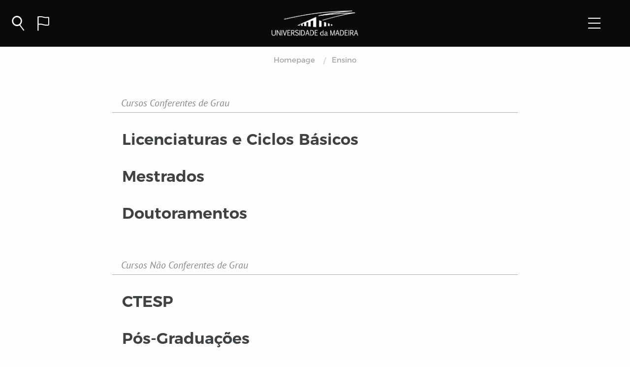

--- FILE ---
content_type: text/html; charset=UTF-8
request_url: https://www.uma.pt/ensino/
body_size: 11620
content:


<!DOCTYPE html>
<!--[if lt IE 9]>
<p class="chromeframe">You are using an <strong>outdated</strong> browser. Please <a href="http://browsehappy.com/">upgrade your browser</a> or <a href="http://www.google.com/chromeframe/?redirect=true">activate Google Chrome Frame</a> to improve your experience.</p>
<![endif]-->

<html lang="pt-PT" >
<script>var currentLanguage="pt";
    var defaultUrlForSite="https://www.uma.pt/wp-admin/admin-ajax.php";
    var siteUrl="https://www.uma.pt";
    var locationOnServer="";
    var themePath = "https://www.uma.pt/wp-content/themes/uma";
</script>
<head>
    <!-- Google tag (gtag.js) -->
    <script async src="https://www.googletagmanager.com/gtag/js?id=G-3HEWSR959L"></script>
    <script>
        window.dataLayer = window.dataLayer || [];
        function gtag(){dataLayer.push(arguments);}
        gtag('js', new Date());

        gtag('config', 'G-3HEWSR959L');
    </script>


    
    <meta charset="UTF-8">
    <meta name="viewport" content="width=device-width, initial-scale=1">
    <link rel="manifest" href="https://www.uma.pt/wp-content/themes/uma/manifest.json">
    <link rel="profile" href="http://gmpg.org/xfn/11">
    <title>Universidade da Madeira</title>
    <link rel="shortcut icon" href="https://www.uma.pt/wp-content/themes/uma/favicon-11.png" type="image/png" />
    <meta name='robots' content='max-image-preview:large' />
<link rel='dns-prefetch' href='//cdnjs.cloudflare.com' />
<script type="text/javascript">
/* <![CDATA[ */
window._wpemojiSettings = {"baseUrl":"https:\/\/s.w.org\/images\/core\/emoji\/15.0.3\/72x72\/","ext":".png","svgUrl":"https:\/\/s.w.org\/images\/core\/emoji\/15.0.3\/svg\/","svgExt":".svg","source":{"concatemoji":"https:\/\/www.uma.pt\/wp-includes\/js\/wp-emoji-release.min.js"}};
/*! This file is auto-generated */
!function(i,n){var o,s,e;function c(e){try{var t={supportTests:e,timestamp:(new Date).valueOf()};sessionStorage.setItem(o,JSON.stringify(t))}catch(e){}}function p(e,t,n){e.clearRect(0,0,e.canvas.width,e.canvas.height),e.fillText(t,0,0);var t=new Uint32Array(e.getImageData(0,0,e.canvas.width,e.canvas.height).data),r=(e.clearRect(0,0,e.canvas.width,e.canvas.height),e.fillText(n,0,0),new Uint32Array(e.getImageData(0,0,e.canvas.width,e.canvas.height).data));return t.every(function(e,t){return e===r[t]})}function u(e,t,n){switch(t){case"flag":return n(e,"\ud83c\udff3\ufe0f\u200d\u26a7\ufe0f","\ud83c\udff3\ufe0f\u200b\u26a7\ufe0f")?!1:!n(e,"\ud83c\uddfa\ud83c\uddf3","\ud83c\uddfa\u200b\ud83c\uddf3")&&!n(e,"\ud83c\udff4\udb40\udc67\udb40\udc62\udb40\udc65\udb40\udc6e\udb40\udc67\udb40\udc7f","\ud83c\udff4\u200b\udb40\udc67\u200b\udb40\udc62\u200b\udb40\udc65\u200b\udb40\udc6e\u200b\udb40\udc67\u200b\udb40\udc7f");case"emoji":return!n(e,"\ud83d\udc26\u200d\u2b1b","\ud83d\udc26\u200b\u2b1b")}return!1}function f(e,t,n){var r="undefined"!=typeof WorkerGlobalScope&&self instanceof WorkerGlobalScope?new OffscreenCanvas(300,150):i.createElement("canvas"),a=r.getContext("2d",{willReadFrequently:!0}),o=(a.textBaseline="top",a.font="600 32px Arial",{});return e.forEach(function(e){o[e]=t(a,e,n)}),o}function t(e){var t=i.createElement("script");t.src=e,t.defer=!0,i.head.appendChild(t)}"undefined"!=typeof Promise&&(o="wpEmojiSettingsSupports",s=["flag","emoji"],n.supports={everything:!0,everythingExceptFlag:!0},e=new Promise(function(e){i.addEventListener("DOMContentLoaded",e,{once:!0})}),new Promise(function(t){var n=function(){try{var e=JSON.parse(sessionStorage.getItem(o));if("object"==typeof e&&"number"==typeof e.timestamp&&(new Date).valueOf()<e.timestamp+604800&&"object"==typeof e.supportTests)return e.supportTests}catch(e){}return null}();if(!n){if("undefined"!=typeof Worker&&"undefined"!=typeof OffscreenCanvas&&"undefined"!=typeof URL&&URL.createObjectURL&&"undefined"!=typeof Blob)try{var e="postMessage("+f.toString()+"("+[JSON.stringify(s),u.toString(),p.toString()].join(",")+"));",r=new Blob([e],{type:"text/javascript"}),a=new Worker(URL.createObjectURL(r),{name:"wpTestEmojiSupports"});return void(a.onmessage=function(e){c(n=e.data),a.terminate(),t(n)})}catch(e){}c(n=f(s,u,p))}t(n)}).then(function(e){for(var t in e)n.supports[t]=e[t],n.supports.everything=n.supports.everything&&n.supports[t],"flag"!==t&&(n.supports.everythingExceptFlag=n.supports.everythingExceptFlag&&n.supports[t]);n.supports.everythingExceptFlag=n.supports.everythingExceptFlag&&!n.supports.flag,n.DOMReady=!1,n.readyCallback=function(){n.DOMReady=!0}}).then(function(){return e}).then(function(){var e;n.supports.everything||(n.readyCallback(),(e=n.source||{}).concatemoji?t(e.concatemoji):e.wpemoji&&e.twemoji&&(t(e.twemoji),t(e.wpemoji)))}))}((window,document),window._wpemojiSettings);
/* ]]> */
</script>
<style id='wp-emoji-styles-inline-css' type='text/css'>

	img.wp-smiley, img.emoji {
		display: inline !important;
		border: none !important;
		box-shadow: none !important;
		height: 1em !important;
		width: 1em !important;
		margin: 0 0.07em !important;
		vertical-align: -0.1em !important;
		background: none !important;
		padding: 0 !important;
	}
</style>
<link rel='stylesheet' id='wp-block-library-css' href='https://www.uma.pt/wp-includes/css/dist/block-library/style.min.css' type='text/css' media='all' />
<style id='classic-theme-styles-inline-css' type='text/css'>
/*! This file is auto-generated */
.wp-block-button__link{color:#fff;background-color:#32373c;border-radius:9999px;box-shadow:none;text-decoration:none;padding:calc(.667em + 2px) calc(1.333em + 2px);font-size:1.125em}.wp-block-file__button{background:#32373c;color:#fff;text-decoration:none}
</style>
<style id='global-styles-inline-css' type='text/css'>
:root{--wp--preset--aspect-ratio--square: 1;--wp--preset--aspect-ratio--4-3: 4/3;--wp--preset--aspect-ratio--3-4: 3/4;--wp--preset--aspect-ratio--3-2: 3/2;--wp--preset--aspect-ratio--2-3: 2/3;--wp--preset--aspect-ratio--16-9: 16/9;--wp--preset--aspect-ratio--9-16: 9/16;--wp--preset--color--black: #000000;--wp--preset--color--cyan-bluish-gray: #abb8c3;--wp--preset--color--white: #ffffff;--wp--preset--color--pale-pink: #f78da7;--wp--preset--color--vivid-red: #cf2e2e;--wp--preset--color--luminous-vivid-orange: #ff6900;--wp--preset--color--luminous-vivid-amber: #fcb900;--wp--preset--color--light-green-cyan: #7bdcb5;--wp--preset--color--vivid-green-cyan: #00d084;--wp--preset--color--pale-cyan-blue: #8ed1fc;--wp--preset--color--vivid-cyan-blue: #0693e3;--wp--preset--color--vivid-purple: #9b51e0;--wp--preset--gradient--vivid-cyan-blue-to-vivid-purple: linear-gradient(135deg,rgba(6,147,227,1) 0%,rgb(155,81,224) 100%);--wp--preset--gradient--light-green-cyan-to-vivid-green-cyan: linear-gradient(135deg,rgb(122,220,180) 0%,rgb(0,208,130) 100%);--wp--preset--gradient--luminous-vivid-amber-to-luminous-vivid-orange: linear-gradient(135deg,rgba(252,185,0,1) 0%,rgba(255,105,0,1) 100%);--wp--preset--gradient--luminous-vivid-orange-to-vivid-red: linear-gradient(135deg,rgba(255,105,0,1) 0%,rgb(207,46,46) 100%);--wp--preset--gradient--very-light-gray-to-cyan-bluish-gray: linear-gradient(135deg,rgb(238,238,238) 0%,rgb(169,184,195) 100%);--wp--preset--gradient--cool-to-warm-spectrum: linear-gradient(135deg,rgb(74,234,220) 0%,rgb(151,120,209) 20%,rgb(207,42,186) 40%,rgb(238,44,130) 60%,rgb(251,105,98) 80%,rgb(254,248,76) 100%);--wp--preset--gradient--blush-light-purple: linear-gradient(135deg,rgb(255,206,236) 0%,rgb(152,150,240) 100%);--wp--preset--gradient--blush-bordeaux: linear-gradient(135deg,rgb(254,205,165) 0%,rgb(254,45,45) 50%,rgb(107,0,62) 100%);--wp--preset--gradient--luminous-dusk: linear-gradient(135deg,rgb(255,203,112) 0%,rgb(199,81,192) 50%,rgb(65,88,208) 100%);--wp--preset--gradient--pale-ocean: linear-gradient(135deg,rgb(255,245,203) 0%,rgb(182,227,212) 50%,rgb(51,167,181) 100%);--wp--preset--gradient--electric-grass: linear-gradient(135deg,rgb(202,248,128) 0%,rgb(113,206,126) 100%);--wp--preset--gradient--midnight: linear-gradient(135deg,rgb(2,3,129) 0%,rgb(40,116,252) 100%);--wp--preset--font-size--small: 13px;--wp--preset--font-size--medium: 20px;--wp--preset--font-size--large: 36px;--wp--preset--font-size--x-large: 42px;--wp--preset--spacing--20: 0.44rem;--wp--preset--spacing--30: 0.67rem;--wp--preset--spacing--40: 1rem;--wp--preset--spacing--50: 1.5rem;--wp--preset--spacing--60: 2.25rem;--wp--preset--spacing--70: 3.38rem;--wp--preset--spacing--80: 5.06rem;--wp--preset--shadow--natural: 6px 6px 9px rgba(0, 0, 0, 0.2);--wp--preset--shadow--deep: 12px 12px 50px rgba(0, 0, 0, 0.4);--wp--preset--shadow--sharp: 6px 6px 0px rgba(0, 0, 0, 0.2);--wp--preset--shadow--outlined: 6px 6px 0px -3px rgba(255, 255, 255, 1), 6px 6px rgba(0, 0, 0, 1);--wp--preset--shadow--crisp: 6px 6px 0px rgba(0, 0, 0, 1);}:where(.is-layout-flex){gap: 0.5em;}:where(.is-layout-grid){gap: 0.5em;}body .is-layout-flex{display: flex;}.is-layout-flex{flex-wrap: wrap;align-items: center;}.is-layout-flex > :is(*, div){margin: 0;}body .is-layout-grid{display: grid;}.is-layout-grid > :is(*, div){margin: 0;}:where(.wp-block-columns.is-layout-flex){gap: 2em;}:where(.wp-block-columns.is-layout-grid){gap: 2em;}:where(.wp-block-post-template.is-layout-flex){gap: 1.25em;}:where(.wp-block-post-template.is-layout-grid){gap: 1.25em;}.has-black-color{color: var(--wp--preset--color--black) !important;}.has-cyan-bluish-gray-color{color: var(--wp--preset--color--cyan-bluish-gray) !important;}.has-white-color{color: var(--wp--preset--color--white) !important;}.has-pale-pink-color{color: var(--wp--preset--color--pale-pink) !important;}.has-vivid-red-color{color: var(--wp--preset--color--vivid-red) !important;}.has-luminous-vivid-orange-color{color: var(--wp--preset--color--luminous-vivid-orange) !important;}.has-luminous-vivid-amber-color{color: var(--wp--preset--color--luminous-vivid-amber) !important;}.has-light-green-cyan-color{color: var(--wp--preset--color--light-green-cyan) !important;}.has-vivid-green-cyan-color{color: var(--wp--preset--color--vivid-green-cyan) !important;}.has-pale-cyan-blue-color{color: var(--wp--preset--color--pale-cyan-blue) !important;}.has-vivid-cyan-blue-color{color: var(--wp--preset--color--vivid-cyan-blue) !important;}.has-vivid-purple-color{color: var(--wp--preset--color--vivid-purple) !important;}.has-black-background-color{background-color: var(--wp--preset--color--black) !important;}.has-cyan-bluish-gray-background-color{background-color: var(--wp--preset--color--cyan-bluish-gray) !important;}.has-white-background-color{background-color: var(--wp--preset--color--white) !important;}.has-pale-pink-background-color{background-color: var(--wp--preset--color--pale-pink) !important;}.has-vivid-red-background-color{background-color: var(--wp--preset--color--vivid-red) !important;}.has-luminous-vivid-orange-background-color{background-color: var(--wp--preset--color--luminous-vivid-orange) !important;}.has-luminous-vivid-amber-background-color{background-color: var(--wp--preset--color--luminous-vivid-amber) !important;}.has-light-green-cyan-background-color{background-color: var(--wp--preset--color--light-green-cyan) !important;}.has-vivid-green-cyan-background-color{background-color: var(--wp--preset--color--vivid-green-cyan) !important;}.has-pale-cyan-blue-background-color{background-color: var(--wp--preset--color--pale-cyan-blue) !important;}.has-vivid-cyan-blue-background-color{background-color: var(--wp--preset--color--vivid-cyan-blue) !important;}.has-vivid-purple-background-color{background-color: var(--wp--preset--color--vivid-purple) !important;}.has-black-border-color{border-color: var(--wp--preset--color--black) !important;}.has-cyan-bluish-gray-border-color{border-color: var(--wp--preset--color--cyan-bluish-gray) !important;}.has-white-border-color{border-color: var(--wp--preset--color--white) !important;}.has-pale-pink-border-color{border-color: var(--wp--preset--color--pale-pink) !important;}.has-vivid-red-border-color{border-color: var(--wp--preset--color--vivid-red) !important;}.has-luminous-vivid-orange-border-color{border-color: var(--wp--preset--color--luminous-vivid-orange) !important;}.has-luminous-vivid-amber-border-color{border-color: var(--wp--preset--color--luminous-vivid-amber) !important;}.has-light-green-cyan-border-color{border-color: var(--wp--preset--color--light-green-cyan) !important;}.has-vivid-green-cyan-border-color{border-color: var(--wp--preset--color--vivid-green-cyan) !important;}.has-pale-cyan-blue-border-color{border-color: var(--wp--preset--color--pale-cyan-blue) !important;}.has-vivid-cyan-blue-border-color{border-color: var(--wp--preset--color--vivid-cyan-blue) !important;}.has-vivid-purple-border-color{border-color: var(--wp--preset--color--vivid-purple) !important;}.has-vivid-cyan-blue-to-vivid-purple-gradient-background{background: var(--wp--preset--gradient--vivid-cyan-blue-to-vivid-purple) !important;}.has-light-green-cyan-to-vivid-green-cyan-gradient-background{background: var(--wp--preset--gradient--light-green-cyan-to-vivid-green-cyan) !important;}.has-luminous-vivid-amber-to-luminous-vivid-orange-gradient-background{background: var(--wp--preset--gradient--luminous-vivid-amber-to-luminous-vivid-orange) !important;}.has-luminous-vivid-orange-to-vivid-red-gradient-background{background: var(--wp--preset--gradient--luminous-vivid-orange-to-vivid-red) !important;}.has-very-light-gray-to-cyan-bluish-gray-gradient-background{background: var(--wp--preset--gradient--very-light-gray-to-cyan-bluish-gray) !important;}.has-cool-to-warm-spectrum-gradient-background{background: var(--wp--preset--gradient--cool-to-warm-spectrum) !important;}.has-blush-light-purple-gradient-background{background: var(--wp--preset--gradient--blush-light-purple) !important;}.has-blush-bordeaux-gradient-background{background: var(--wp--preset--gradient--blush-bordeaux) !important;}.has-luminous-dusk-gradient-background{background: var(--wp--preset--gradient--luminous-dusk) !important;}.has-pale-ocean-gradient-background{background: var(--wp--preset--gradient--pale-ocean) !important;}.has-electric-grass-gradient-background{background: var(--wp--preset--gradient--electric-grass) !important;}.has-midnight-gradient-background{background: var(--wp--preset--gradient--midnight) !important;}.has-small-font-size{font-size: var(--wp--preset--font-size--small) !important;}.has-medium-font-size{font-size: var(--wp--preset--font-size--medium) !important;}.has-large-font-size{font-size: var(--wp--preset--font-size--large) !important;}.has-x-large-font-size{font-size: var(--wp--preset--font-size--x-large) !important;}
:where(.wp-block-post-template.is-layout-flex){gap: 1.25em;}:where(.wp-block-post-template.is-layout-grid){gap: 1.25em;}
:where(.wp-block-columns.is-layout-flex){gap: 2em;}:where(.wp-block-columns.is-layout-grid){gap: 2em;}
:root :where(.wp-block-pullquote){font-size: 1.5em;line-height: 1.6;}
</style>
<link rel='stylesheet' id='foundation-css' href='https://www.uma.pt/wp-content/themes/uma/css/foundation-flex.min.css?ver=1.0' type='text/css' media='all' />
<link rel='stylesheet' id='fontawesome672-css' href='https://www.uma.pt/wp-content/themes/uma/css/fontawesome6.7.2/css/all.min.css?ver=1.0' type='text/css' media='all' />
<link rel='stylesheet' id='fontawesome-css' href='https://www.uma.pt/wp-content/themes/uma/css/font-awesome.min.css?ver=1.0' type='text/css' media='all' />
<link rel='stylesheet' id='fontuma-css' href='https://www.uma.pt/wp-content/themes/uma/fonts/fontello-d5f0258b/css/siteuma.css?ver=1.0' type='text/css' media='all' />
<link rel='stylesheet' id='uma-style-css' href='https://www.uma.pt/wp-content/themes/uma/css/style.css?ver=1.0' type='text/css' media='all' />
<link rel='stylesheet' id='fabricui-css' href='https://www.uma.pt/wp-content/themes/uma/css/fabric.min.css?ver=1.0' type='text/css' media='all' />
<link rel='stylesheet' id='faculdadescor-css' href='https://www.uma.pt/wp-content/themes/uma/css/faculdadescor.css?t=1769188230&#038;ver=1.0.0' type='text/css' media='all' />
<link rel='stylesheet' id='breadcrumb-css' href='https://www.uma.pt/wp-content/themes/uma/css/breadcrumb.css?ver=1.0.0' type='text/css' media='all' />
<link rel='stylesheet' id='spinner-css' href='https://www.uma.pt/wp-content/themes/uma/css/spinner.css?ver=1.0.0' type='text/css' media='all' />
<link rel='stylesheet' id='fabricui11-sharepoint-icon-css' href='https://www.uma.pt/wp-content/themes/uma/css/fabric-icon-sharepoint.css?ver=1.0' type='text/css' media='all' />
<link rel='stylesheet' id='navbar-css' href='https://www.uma.pt/wp-content/themes/uma/css/navbar.css?t=1769188230&#038;ver=1.0.0' type='text/css' media='all' />
<link rel='stylesheet' id='footer-css' href='https://www.uma.pt/wp-content/themes/uma/css/footer.css?t=1769188230&#038;ver=1.0.3' type='text/css' media='all' />
<link rel='stylesheet' id='callactionazul-css' href='https://www.uma.pt/wp-content/themes/uma/css/callactionazul.css?t=1769188230&#038;ver=1.0.0' type='text/css' media='all' />
<link rel='stylesheet' id='ensinocss-css' href='https://www.uma.pt/wp-content/themes/uma/css/ensino.css?t=1769188230&#038;ver=1.0.0' type='text/css' media='all' />
<link rel='stylesheet' id='cf7cf-style-css' href='https://www.uma.pt/wp-content/plugins/cf7-conditional-fields/style.css?ver=1.7.9' type='text/css' media='all' />
<link rel='stylesheet' id='wpglobus-css' href='https://www.uma.pt/wp-content/plugins/wpglobus/includes/css/wpglobus.css?ver=2.8.11' type='text/css' media='all' />
<link rel="https://api.w.org/" href="https://www.uma.pt/wp-json/" /><link rel="alternate" title="JSON" type="application/json" href="https://www.uma.pt/wp-json/wp/v2/pages/20" /><link rel="EditURI" type="application/rsd+xml" title="RSD" href="https://www.uma.pt/xmlrpc.php?rsd" />

<link rel="canonical" href="https://www.uma.pt/ensino/" />
<link rel='shortlink' href='https://www.uma.pt/?p=20' />
<link rel="alternate" title="oEmbed (JSON)" type="application/json+oembed" href="https://www.uma.pt/wp-json/oembed/1.0/embed?url=https%3A%2F%2Fwww.uma.pt%2Fensino%2F" />
<link rel="alternate" title="oEmbed (XML)" type="text/xml+oembed" href="https://www.uma.pt/wp-json/oembed/1.0/embed?url=https%3A%2F%2Fwww.uma.pt%2Fensino%2F&#038;format=xml" />
			<style type="text/css" media="screen">
				.wpglobus_flag_pt{background-image:url(https://www.uma.pt/wp-content/plugins/wpglobus/flags/pt.png)}
.wpglobus_flag_en{background-image:url(https://www.uma.pt/wp-content/plugins/wpglobus/flags/us.png)}
                                    			</style>
			<link rel="alternate" hreflang="pt-PT" href="https://www.uma.pt/ensino/" /><link rel="alternate" hreflang="en-US" href="https://www.uma.pt/en/ensino/" /></head>

<body class="page-template page-template-page-templates page-template-ensino page-template-page-templatesensino-php page page-id-20 page-parent">
<div id="page" class="site">
    <!-- menu do site usando o foundation -->
        <header id="headerApp">
        <div class="title-bar homebar">
            <div class="title-bar-left mainbar">
                <i id="search-icon" class="option umafont icon-lupa" data-option="search" @click="establishConnection"></i>
                <div id="close-icon" class="b-container open">
                    <div class="b-menu">
                        <div class="b-bun b-bun--top"></div>
                        <div class="b-bun b-bun--mid"></div>
                        <div class="b-bun b-bun--bottom"></div>
                    </div>
                </div>
                <i id="language-icon" class="option umafont icon-idioma" data-option="language"></i>
                <!--<i id="language-icon" class="langswitcher" data-option="language">
                    <a href="http://www.uma.pt/en/ensino/">EN</a>
                </i>-->
            </div>
            <div id="menuButton" class="title-bar-right">
                <div id="navcontrol" class="b-container" data-toggle="offCanvasRight">
                    <div class="b-menu">
                        <div class="b-bun b-bun--top"></div>
                        <div class="b-bun b-bun--mid"></div>
                        <div class="b-bun b-bun--bottom"></div>
                    </div>
                </div>
            </div>
            <a href="https://www.uma.pt" class="homeImage">
                <!--<img class="blackbarimg" alt="UMA" src="https://www.uma.pt/wp-content/themes/uma/images/logo1_branco.png">-->
                <img class="blackbarimg" alt="UMA" src="https://www.uma.pt/wp-content/themes/uma/images/Logo_UMa_site-01.png">
                <img class="whitebarimg" alt="UMA" src="https://www.uma.pt/wp-content/themes/uma/images/logo2_cor.png">
            </a>
        </div>

        <nav class="navbarOptions ">
            <div class="b-container open">
                <div class="b-menu">
                    <div class="b-bun b-bun--top"></div>
                    <div class="b-bun b-bun--mid"></div>
                    <div class="b-bun b-bun--bottom"></div>
                </div>
            </div>

            <div class="row align-center">
                <div class="small-12 medium-9 large-8 columns navbarSearch">
                    
<form id="mainSearch" role="search" method="get" class="search-form" action="https://www.uma.pt/">
    <div class="pesquisa_geral_fundo">
        <div class="row">
            <div class="small-12 medium-12 large-12 columns">
                <div class="pesquisa_geral">
                    <div class="pesquisa_geral_geral">
                        <i class="icon-lupa icon_pesquisa_geral" aria-hidden="true"></i>
                        <input v-model="filter" @keyup="search"
                               id="pesquisa_search" class="pesquisa_search"
                               placeholder="Indique-nos o que procura" value="" name="s"
                               autocomplete="off" autocapitalize="off" autocorrect="off" spellcheck="false">
                        <span class="pesquisa_pesquisa_linha"></span>
                        <div class="searchLoading" v-if="spalavras" :class="{'active': (spalavras && palavraschave.length < 1)}">
                            <div class="loading active"></div>A pesquisar resultados
                        </div>
                        <div id="palavraschave">
                            <a :href="palavra.url"
                               class="pchave"
                               v-for="palavra in palavraschave">
                                {{palavra.title}} <!--<span v-if="palavra.Description.length > 0">{{palavra.Description}}</span>-->
                            </a>
                            <p v-if="(palavraschave.length == 0 && filter.length > 2 && !spalavras )" class="noresults">
                                * Não foram encontrados resultados</p>
                        </div>
                    </div>
                </div>
            </div>
        </div>
        <div class="row pesquisa_resultados">
            <div id="search_oferta" class="small-4 medium-4 large-4 columns pesquisa_geral_sugestoes hide">
                <h2>Oferta Formativa</h2>
                <div class="searchLoading" :class="{'active': showCursosLoader}"><div class="loading"></div>A pesquisar resultados</div>
                <a :href="curso.url" v-for="curso in cursos">
                    <div class="row pesquisa_resultado">
                        <div class="small-3 medium-3 large-3 columns">
                            <div class="pesquisa_imagem" :style="{ backgroundImage: 'url('+curso.image+')' }"></div>
                        </div>

                        <div class="small-9 medium-9 large-9 columns">
                            <h1>{{curso.title}}</h1>
                        </div>
                    </div>
                </a>
                <p v-if="(cursos.length == 0 && filter.length > 2 && !scursos )" class="noresults">* Não foram encontrados resultados</p>
            </div>
            <div id="search_membros" class="small-4 medium-4 large-4 columns pesquisa_geral_sugestoes hide">
                <h2>Membros da Academia</h2>
                <div class="searchLoading" :class="{'active': showPessoasLoader}"><div class="loading"></div>A pesquisar resultados</div>
                <a :href="pessoa.Url" v-for="pessoa in pessoas">
                    <div class="row pesquisa_resultado">
                        <div class="small-3 medium-3 large-3 columns">
                            <div class="pesquisa_imagem"
                                 :style="[pessoa.image.length > 0 ? { backgroundImage: 'url('+pessoa.image+')' } :
                                 { backgroundImage: 'url(https://www.uma.pt/wp-content/themes/uma/images/pessoa_avatar-03.png)' }]"></div>
                        </div>
                        <div class="small-9 medium-9 large-9 columns">
                            <h1>{{pessoa.Title}}</h1>
                        </div>
                    </div>
                </a>
                <p v-if="(pessoas.length == 0 && filter.length > 2 && !spessoas )" class="noresults">* Não foram encontrados resultados</p>
            </div>
            <div id="search_noticias" class="small-4 medium-4 large-4 columns pesquisa_geral_sugestoes hide">
                <h2>Notícias e Destaques</h2>
                <div class="searchLoading" :class="{'active': showNoticiasLoader}"><div class="loading"></div>A pesquisar resultados</div>

                <a :href="noticia.url" v-for="noticia in noticias">
                    <div class="row pesquisa_resultado">
                        <div class="small-3 medium-3 large-3 columns">
                            <div class="pesquisa_imagem"
                                 :style="{ backgroundImage: 'url('+noticia.image+')' }"></div>
                        </div>
                        <div class="small-9 medium-9 large-9 columns">
                            <h1>{{noticia.name}}</h1>
                        </div>
                    </div>
                </a>
                <p v-if="(noticias.length == 0 && filter.length > 2 && !snoticias )" class="noresults">* Não foram encontrados resultados</p>
            </div>
        </div>
    </div>
</form>                </div>
                <div class="small-10 medium-10 large-10 columns navbarLanguage">
                        <a class="" href="https://www.uma.pt/en/ensino/">
                            English<span class="languageLine"></span></a>
                        <a class="active" href="https://www.uma.pt/ensino/">
                            Português<span class="languageLine"></span></a>
                </div>
            </div>
        </nav>
    </header>

	<div id="content" class="site-content">
        <div class="off-canvas position-right " id="offCanvasRight" data-off-canvas data-transition="overlap">
            <div class="menuColorWrapper">
                <ul id="mainMenu" class="vertical menu" data-accordion-menu>
                    <!--
                      para construit o menu chamamos a função wpse_nav_menu_2_tree com o nome do menu
                      "Menu 1" que está definido no backoffice do wordpress -->
                                                                    <li>
                                                            <a href="#">Sobre</a>
                                                                                        <ul class="menu vertical nested">
                                                                            <li>
                                            <a class="lastitem" href="https://www.uma.pt/sobre/historia/">
                                                História                                                                                            </a>
                                        </li>
                                                                            <li>
                                            <a class="lastitem" href="https://www.uma.pt/sobre/missao/">
                                                Missão                                                                                            </a>
                                        </li>
                                                                            <li>
                                            <a class="lastitem" href="https://www.uma.pt/sobre/orgaos-de-governo/">
                                                Órgãos de Governo                                                                                            </a>
                                        </li>
                                                                            <li>
                                            <a class="lastitem" href="https://www.uma.pt/sobre/faculdades-e-escolas/">
                                                Faculdades e Escolas                                                                                            </a>
                                        </li>
                                                                            <li>
                                            <a class="lastitem" href="https://www.uma.pt/sobre/servico-apoio-estudantes/">
                                                Serviços Apoio Estudante                                                                                            </a>
                                        </li>
                                                                            <li>
                                            <a class="lastitem" href="https://www.uma.pt/sobre/servicos-administrativos/">
                                                Serviços Administrativos                                                                                            </a>
                                        </li>
                                                                            <li>
                                            <a class="lastitem" href="https://www.uma.pt/sobre/extensao-universitaria/">
                                                Extensão Universitária                                                                                            </a>
                                        </li>
                                                                    </ul>
                                                    </li>
                                                <li>
                                                            <a href="#">Admissão</a>
                                                                                        <ul class="menu vertical nested">
                                                                            <li>
                                            <a class="lastitem" href="https://www.uma.pt/admissao/aluno-do-secundario/">
                                                Aluno do Secundário                                                                                            </a>
                                        </li>
                                                                            <li>
                                            <a class="lastitem" href="https://www.uma.pt/admissao/aluno-internacional/">
                                                Aluno Internacional                                                                                            </a>
                                        </li>
                                                                            <li>
                                            <a class="lastitem" href="https://www.uma.pt/admissao/continuar-percurso-academico/">
                                                Continuar Percurso                                                                                            </a>
                                        </li>
                                                                            <li>
                                            <a class="lastitem" href="https://www.uma.pt/admissao/maiores-23/">
                                                Maiores de 23                                                                                            </a>
                                        </li>
                                                                            <li>
                                            <a class="lastitem" href="https://www.uma.pt/admissao/vias-profissionalizantes/">
                                                Vias Profissionalizantes                                                                                            </a>
                                        </li>
                                                                    </ul>
                                                    </li>
                                                <li>
                                                                                            <a class="mainItem" href="https://www.uma.pt/sobre/servicos-administrativos/unidade-de-assuntos-academicos-uaa/candidaturas">
                                                                    Candidaturas                                                                    </a>
                                                                                </li>
                                                <li>
                                                            <a href="#">Ensino</a>
                                                                                        <ul class="menu vertical nested">
                                                                            <li>
                                            <a class="lastitem" href="https://www.uma.pt/ensino/1o-ciclo/">
                                                Licenciaturas                                                                                            </a>
                                        </li>
                                                                            <li>
                                            <a class="lastitem" href="https://www.uma.pt/ensino/2o-ciclo/">
                                                Mestrados                                                                                            </a>
                                        </li>
                                                                            <li>
                                            <a class="lastitem" href="https://www.uma.pt/ensino/3o-ciclo/">
                                                Doutoramentos                                                                                            </a>
                                        </li>
                                                                            <li>
                                            <a class="lastitem" href="https://www.uma.pt/ensino/ctesp/">
                                                CTESP                                                                                            </a>
                                        </li>
                                                                            <li>
                                            <a class="lastitem" href="https://www.uma.pt/ensino/pos-graduacoes/">
                                                Pós-Graduações                                                                                            </a>
                                        </li>
                                                                            <li>
                                            <a class="lastitem" href="https://www.uma.pt/ensino/curso-preparatorio/">
                                                Cursos Preparatórios                                                                                            </a>
                                        </li>
                                                                    </ul>
                                                    </li>
                                                <li>
                                                                                            <a class="mainItem" href="https://www.uma.pt/investigacao/">
                                                                    Investigação                                                                    </a>
                                                                                </li>
                        
                </ul>
                <!--<editor-fold desc="LANGUAGE">-->
                <div class="row languageiphone">
                    <div class="columns">
                        <a class=""
                           href="https://www.uma.pt/en/ensino/">
                            EN</a>
                        <a class="active"
                           href="https://www.uma.pt/ensino/">
                            PT</a>
                    </div>
                </div>
                <!--</editor-fold>-->
            </div>
        </div>
        <div class="off-canvas-content" data-off-canvas-content>
        

<div class="pagebanner">
    <div class="breadcrumb_azul">
        

<nav aria-label="You are here:" role="navigation">
    <ul class="breadcrumbs">
                    <li>
                <a href="https://www.uma.pt/">
                    Homepage                </a>
            </li>
                    <li>
                <a href="https://www.uma.pt/ensino/">
                    Ensino                </a>
            </li>
            </ul>
</nav>    </div>
    <!--<h1></h1>-->
</div>

<div class="pageSection">

    

</div>


<div class="cor_fundo">
    <div class="row align-center">
        <div class="small-11 medium-9 large-8 columns course_type">
            <h1>Cursos Conferentes de Grau</h1>
            <span></span>
            <div class="course_levels">
                <a href="https://www.uma.pt/ensino/1o-ciclo/">Licenciaturas e Ciclos Básicos</a>
                <a href="https://www.uma.pt/ensino/2o-ciclo/">Mestrados</a>
                <a href="https://www.uma.pt/ensino/3o-ciclo/">Doutoramentos</a>
            </div>
            <h1>Cursos Não Conferentes de Grau</h1>
            <span></span>
            <div class="course_levels">
                <a href="https://www.uma.pt/ensino/ctesp/">CTESP</a>
                <a href="https://www.uma.pt/ensino/pos-graduacoes/">Pós-Graduações</a>
                <a href="https://www.uma.pt/ensino/curso-preparatorio/">Cursos Preparatórios</a>
            </div>
        </div>
    </div>
</div>




<div class="call_action row align-center">
    <div class="small-12 medium-10 large-8 columns">
        <h2>Indeciso relativamente ao curso de ingresso?<br>Inspire-se com os testemunhos dos nossos antigos alunos</h2>
        <div class="botao_call">
            <a href="https://www.uma.pt/testemunhos/" class="button submeter_action">CONSULTAR CASOS DE SUCESSO</a>
        </div>
    </div>
</div>






</div><!-- offcanvas -->
</div><!-- #content -->

<footer id="colophon" class="site-footer" role="contentinfo">

    
    <div class="desktop_footer">

        <div class="row menufooter">
            <div class="columns">
                <h3 class="footerHeader">CONTACTOS</h3>
                <div class="links">
    <!--    <a class="covid" href="/covid-19">COVID-19 - Informações</a>-->
    <a href="tel:351291209400"><span>Reitoria:</span> (+351) 291 209 400</a>
    <a href="tel:351291705000"><span>Campus:</span> (+351) 291 705 000</a>
    <a href="https://www.uma.pt/contactos/">Contactos Adicionais</a>

</div>



                <h3 class="footerHeader">SIGA-NOS</h3>
                
<div class="links social">
    <a target="_blank" href="https://www.facebook.com/UMaGIRP"><i class="fa fa-facebook"></i></a>
    <!--<a class="fa6" target="_blank" href="https://x.com/U_Madeira"><i class="fa fa-x-twitter"></i></a>-->
    <a target="_blank" href="https://x.com/U_Madeira">
        <span class="social-icon social-icon-x" aria-hidden="true"><svg xmlns="http://www.w3.org/2000/svg" viewBox="0 0 640 640"><!--!Font Awesome Free v6.7.2 by @fontawesome - https://fontawesome.com License - https://fontawesome.com/license/free Copyright 2025 Fonticons, Inc.--><g transform="scale(1.25)"><path d="M389.2 48h70.6L305.6 224.2 487 464H345L233.7 318.6 106.5 464H35.8L200.7 275.5 26.8 48H172.4L272.9 180.9 389.2 48zM364.4 421.8h39.1L151.1 88h-42L364.4 421.8z"/></g></svg>
</span>
    </a>
    <a target="_blank" href="https://www.linkedin.com/in/umagirp"><i class="fa fa-linkedin"></i></a>
    <a target="_blank" href="https://www.instagram.com/universidadedamadeira/"><i class="fa fa-instagram"></i></a>
    <a target="_blank" href="https://www.youtube.com/user/UMadeiraGIRP"><i class="fa fa-youtube-play"></i></a>
</div>
<a class="lastlink"><!--Subscrever Newsletter <i class="fa fa-chevron-right azul_site_color" aria-hidden="true"></i>--></a>

                <h3 class="footerHeader">APLICAÇÕES</h3>
                
<div class="links social">
    <a target="_blank" href="http://jaguar.uma.pt/o365/modulos/autenticacao/docs_uma_federado_adfs_inicio.php">
        <i class="fa fa-envelope-o" data-tooltip class="left" tabindex="4" title="Email Institucional"></i>
    </a>
    <a target="_blank" href="http://jaguar.uma.pt/o365/modulos/autenticacao/docs_uma_federado_adfs_inicio.php">
        <i class="ms-Icon ms-Icon--SharepointLogoInverse sharepoint-icon-wrapper" data-tooltip class="left" tabindex="4" title="Docs.uma.pt" aria-hidden="true">
            <svg class="sharepoint-icon" focusable="false" viewBox="0 0 2048 2048" aria-hidden="true">
                <path fill="currentColor" d="M2048 1152q0 106-40 199t-110 162-163 110-199 41q-65 0-130-17-9 85-47 158t-99 128-137 84-163 31q-93 0-174-35t-142-96-96-142-36-175q0-16 1-32t4-32H85q-35 0-60-25t-25-60V597q0-35 25-60t60-25h302q12-109 62-202t127-163T751 39 960 0q119 0 224 45t183 124 123 183 46 224q0 16-1 32t-3 32q106 0 200 40t164 109 111 162 41 201zM960 128q-83 0-158 29t-135 80-98 122-52 153h422q35 0 60 25t25 60v422l18-3q18-64 52-121t80-104 104-81 122-52q8-43 8-82 0-93-35-174t-96-142-142-96-175-36zM522 1357q46 0 90-9t80-32 56-58 22-90q0-54-22-90t-57-60-73-39-73-29-56-29-23-38q0-17 12-27t28-17 35-8 30-2q51 0 90 13t81 39V729q-24-7-44-12t-41-8-41-5-48-2q-44 0-90 10t-83 32-61 58-24 88q0 51 22 85t57 58 73 40 73 31 56 31 23 39q0 19-10 30t-27 17-33 7-32 2q-60 0-106-20t-95-53v160q102 40 211 40zm438 563q66 0 124-25t101-68 69-102 26-125q0-57-19-109t-53-93-81-71-103-41v165q0 35-25 60t-60 25H646q-6 32-6 64 0 66 25 124t68 102 102 69 125 25zm576-384q79 0 149-30t122-82 83-122 30-150q0-79-30-149t-82-122-123-83-149-30q-79 0-148 30t-122 83-83 122-31 149v22q0 11 2 22 47 23 87 55t71 73 54 88 33 98q67 26 137 26z"/>
            </svg>
        </i>
    </a>
    <a target="_blank" href="https://sidoc.uma.pt/modulos/entrada/sidoc_form_login.php"><i class="fa fa-university" data-tooltip class="left" tabindex="4" title="SiDoc"></i></a>
    <a target="_blank" href="https://infoalunos.uma.pt/modulos/entrada/infoalunos_form_login.php"><i class="fa fa-graduation-cap" data-tooltip class="left" tabindex="4" title="Infoalunos"></i></a>

</div>
<a class="lastlink"><!--Subscrever Newsletter <i class="fa fa-chevron-right azul_site_color" aria-hidden="true"></i>--></a>
            </div>
            <div class="columns">
                <h3 class="footerHeader">LEGAL</h3>
                <div class="links">


    <a href="https://www.uma.pt/documentacao-legal/">Documentação Legal</a>

    <a href="https://www.uma.pt/regulamentos/">Regulamentos</a>
    <a href="https://www.uma.pt/avaliacao-universidade-da-madeira/">Avaliação/Acreditação</a>




    <a href="https://www.uma.pt/politicas-institucionais/">Politicas Institucionais</a>
    <a href="https://www.uma.pt/privacidade-e-termos-de-utilizacao/">Proteção de Dados</a>
    <!--<a href="https://www.uma.pt/politicas-institucionais/politica-de-utilizacao-aceitavel/">Política de Utilização Aceitável</a>-->
    <a href="https://www.uma.pt/sobre/extensao-universitaria/comissao-de-direitos-liberdades-e-garantias">Igualdade e Inclusão</a>
    <a href="https://www.uma.pt/portal-do-denunciante/">Portal do Denunciante</a>
    <a href="https://forms.office.com/Pages/ResponsePage.aspx?id=21zvRr7bJE6SsSdesroEW96dELsE4wJMjlHJnQ17wh1UMjBTUEYzRFJBN1VYTVRNUUpMT1YwSk1UVC4u">Elogio/Sugestão/Reclamação</a>

</div>
            </div>
            <div class="columns">
                <h3 class="footerHeader">LIGAÇÕES</h3>
                <div class="links">
    <a href="https://www.uma.pt/noticias/">Notícias e Destaques</a>
    <a href="https://www.uma.pt/horarios-calendarios/">Calendários e Horários</a>
    <a href="https://www.uma.pt/eventos/">Calendário de Eventos</a>
    <a href="https://www.uma.pt/directorio/">Diretório de Pessoas</a>
    <a href="https://www.uma.pt/regularizacao-de-divida/">Regularização de Dívida</a>
    <a href="https://www.uma.pt/estudos-e-inqueritos/">Estudos e Inquéritos</a>
    <a href="https://www.uma.pt/investigacao/">Centros de Investigação</a>
    <a href="https://www.uma.pt/testemunhos/">Testemunhos</a>

    <!--
    <a href="">
        </a>-->

</div>
            </div>
            <div class="columns">
                <h3 class="footerHeader">ENSINO</h3>
                
<div class="links desktop_footer_ensino">
    <a href="https://www.uma.pt/oferta-formativa/">Oferta Formativa</a>
    <a href="https://www.uma.pt/sobre/faculdades-e-escolas/">Faculdades e Escolas</a>
    <a href="https://www.uma.pt/ensino/1o-ciclo/">Licenciaturas e Ciclos Básicos</a>
    <a href="https://www.uma.pt/ensino/2o-ciclo/">Mestrados</a>
    <a href="https://www.uma.pt/ensino/pos-graduacoes/">Pós-Graduações</a>
    <a href="https://www.uma.pt/ensino/3o-ciclo/">Doutoramentos</a>
    <a href="https://www.uma.pt/ensino/ctesp/">CTESP</a>
    <a href="https://www.uma.pt/ensino/curso-preparatorio/">Cursos Preparatórios</a>
</div>


<div class="row ipad_footer_ensino">
    <div class="small-4 medium-4 large-4 columns">
        <a href="https://www.uma.pt/oferta-formativa/">Oferta Formativa</a>
    </div>
    <div class="small-4 medium-4 large-4 columns">
        <a href="https://www.uma.pt/ensino/1o-ciclo/">Licenciaturas e Ciclos Básicos</a>
    </div>
    <div class="small-4 medium-4 large-4 columns">
        <a href="https://www.uma.pt/ensino/3o-ciclo/">Doutoramentos</a>
    </div>
    <div class="small-4 medium-4 large-4 columns">
        <a href="https://www.uma.pt/testemunhos/">Testemunhos</a>
    </div>
    <div class="small-4 medium-4 large-4 columns">
        <a href="https://www.uma.pt/ensino/2o-ciclo/">Mestrados</a>
    </div>
    <div class="small-4 medium-4 large-4 columns">
        <a href="https://www.uma.pt/ensino/pos-graduacoes/">Pós-Graduações</a>
    </div>
    <div class="small-4 medium-4 large-4 columns">
        <a href="https://www.uma.pt/processo-de-candidatura/">Processo de Candidatura</a>
    </div>
    <div class="small-4 medium-4 large-4 columns">
        <a href="https://www.uma.pt/ensino/ctesp/">CTESP</a>
    </div>
    <div class="small-4 medium-4 large-4 columns">
        <a href="https://www.uma.pt/ensino/curso-preparatorio/">Cursos Preparatórios</a>
    </div>
</div>




<!--<a href="" class="lastlink"> <i class="fa fa-chevron-right azul_site_color" aria-hidden="true"></i></a>-->


            </div>
            <div class="columns">
                <h3 class="footerHeader">SERVIÇOS</h3>
                <div class="links">


    <a href="https://www.uma.pt/sobre/servico-apoio-estudantes/">Serviços Apoio Estudante</a>


    <a href="https://www.uma.pt/sobre/servicos-administrativos/">Serviços Administrativos</a>
    <a href="https://www.uma.pt/sobre/servicos-administrativos/unidade-de-assuntos-academicos-uaa">
        Assuntos Académicos</a>
    <a href="https://www.uma.pt/sobre/servico-apoio-estudantes/accao-social/">Serviços de Acção Social</a>

    <a href="https://www.uma.pt/sobre/servico-apoio-estudantes/biblioteca/">Biblioteca</a>

    <a href="https://www.uma.pt/sobre/servicos-administrativos/unidade-de-projetos-e-cooperacao-upc">
        Cooperação e Projetos</a>

    <a href="https://www.uma.pt/sobre/servicos-administrativos/unidade-de-recursos-humanos-urh">
        Recursos Humanos</a>





    <a href="http://poloemprego.uma.pt/">Pólo de Emprego</a>
</div>




<!--
<a href="">
    </a>-->
            </div>

        </div>

        <div class="row menufooter">
            <div class="small-2 medium-2 large-2 columns">
                <a href="https://www.uma.pt/sobre/faculdades-e-escolas/artes-e-humanidades">Faculdade de Artes e Humanidades</a>
            </div>
            <div class="small-2 medium-2 large-2 columns">
                <a href="https://www.uma.pt/sobre/faculdades-e-escolas/ciencias-exatas-e-da-engenharia">Faculdade de Ciências Exactas e da Engenharia</a>
            </div>
            <div class="small-2 medium-2 large-2 columns">
                <a href="https://www.uma.pt/sobre/faculdades-e-escolas/ciencias-sociais">Faculdade de Ciências Sociais</a>
            </div>
            <div class="small-2 medium-2 large-2 columns">
                <a href="https://www.uma.pt/sobre/faculdades-e-escolas/ciencias-da-vida">Faculdade de Ciências da Vida</a>
            </div>
            <div class="small-2 medium-2 large-2 columns">
                <a href="https://www.uma.pt/sobre/faculdades-e-escolas/escola-superior-de-tecnologias-e-gestao">Escola Superior de Tecnologias e Gestão</a>
            </div>
            <div class="small-2 medium-2 large-2 columns">
                <a href="https://www.uma.pt/sobre/faculdades-e-escolas/escola-superior-de-saude">Escola Superior de Saúde</a>
            </div>
        </div>

    </div>



    <!--      FOOTER IPAD-->





    <div class="ipad_footer">

        <div class="row menufooter">
            <div class="columns">
                <h3 class="footerHeader">LEGAL</h3>
                <div class="links">


    <a href="https://www.uma.pt/documentacao-legal/">Documentação Legal</a>

    <a href="https://www.uma.pt/regulamentos/">Regulamentos</a>
    <a href="https://www.uma.pt/avaliacao-universidade-da-madeira/">Avaliação/Acreditação</a>




    <a href="https://www.uma.pt/politicas-institucionais/">Politicas Institucionais</a>
    <a href="https://www.uma.pt/privacidade-e-termos-de-utilizacao/">Proteção de Dados</a>
    <!--<a href="https://www.uma.pt/politicas-institucionais/politica-de-utilizacao-aceitavel/">Política de Utilização Aceitável</a>-->
    <a href="https://www.uma.pt/sobre/extensao-universitaria/comissao-de-direitos-liberdades-e-garantias">Igualdade e Inclusão</a>
    <a href="https://www.uma.pt/portal-do-denunciante/">Portal do Denunciante</a>
    <a href="https://forms.office.com/Pages/ResponsePage.aspx?id=21zvRr7bJE6SsSdesroEW96dELsE4wJMjlHJnQ17wh1UMjBTUEYzRFJBN1VYTVRNUUpMT1YwSk1UVC4u">Elogio/Sugestão/Reclamação</a>

</div>
            </div>
            <div class="columns">
                <h3 class="footerHeader">LIGAÇÕES</h3>
                <div class="links">
    <a href="https://www.uma.pt/noticias/">Notícias e Destaques</a>
    <a href="https://www.uma.pt/horarios-calendarios/">Calendários e Horários</a>
    <a href="https://www.uma.pt/eventos/">Calendário de Eventos</a>
    <a href="https://www.uma.pt/directorio/">Diretório de Pessoas</a>
    <a href="https://www.uma.pt/regularizacao-de-divida/">Regularização de Dívida</a>
    <a href="https://www.uma.pt/estudos-e-inqueritos/">Estudos e Inquéritos</a>
    <a href="https://www.uma.pt/investigacao/">Centros de Investigação</a>
    <a href="https://www.uma.pt/testemunhos/">Testemunhos</a>

    <!--
    <a href="">
        </a>-->

</div>
            </div>
            <div class="columns">
                <h3 class="footerHeader">SERVIÇOS</h3>
                <div class="links">


    <a href="https://www.uma.pt/sobre/servico-apoio-estudantes/">Serviços Apoio Estudante</a>


    <a href="https://www.uma.pt/sobre/servicos-administrativos/">Serviços Administrativos</a>
    <a href="https://www.uma.pt/sobre/servicos-administrativos/unidade-de-assuntos-academicos-uaa">
        Assuntos Académicos</a>
    <a href="https://www.uma.pt/sobre/servico-apoio-estudantes/accao-social/">Serviços de Acção Social</a>

    <a href="https://www.uma.pt/sobre/servico-apoio-estudantes/biblioteca/">Biblioteca</a>

    <a href="https://www.uma.pt/sobre/servicos-administrativos/unidade-de-projetos-e-cooperacao-upc">
        Cooperação e Projetos</a>

    <a href="https://www.uma.pt/sobre/servicos-administrativos/unidade-de-recursos-humanos-urh">
        Recursos Humanos</a>





    <a href="http://poloemprego.uma.pt/">Pólo de Emprego</a>
</div>




<!--
<a href="">
    </a>-->
            </div>
        </div>

        <div class="row menufooter">
            <div class="columns">
                
<div class="links desktop_footer_ensino">
    <a href="https://www.uma.pt/oferta-formativa/">Oferta Formativa</a>
    <a href="https://www.uma.pt/sobre/faculdades-e-escolas/">Faculdades e Escolas</a>
    <a href="https://www.uma.pt/ensino/1o-ciclo/">Licenciaturas e Ciclos Básicos</a>
    <a href="https://www.uma.pt/ensino/2o-ciclo/">Mestrados</a>
    <a href="https://www.uma.pt/ensino/pos-graduacoes/">Pós-Graduações</a>
    <a href="https://www.uma.pt/ensino/3o-ciclo/">Doutoramentos</a>
    <a href="https://www.uma.pt/ensino/ctesp/">CTESP</a>
    <a href="https://www.uma.pt/ensino/curso-preparatorio/">Cursos Preparatórios</a>
</div>


<div class="row ipad_footer_ensino">
    <div class="small-4 medium-4 large-4 columns">
        <a href="https://www.uma.pt/oferta-formativa/">Oferta Formativa</a>
    </div>
    <div class="small-4 medium-4 large-4 columns">
        <a href="https://www.uma.pt/ensino/1o-ciclo/">Licenciaturas e Ciclos Básicos</a>
    </div>
    <div class="small-4 medium-4 large-4 columns">
        <a href="https://www.uma.pt/ensino/3o-ciclo/">Doutoramentos</a>
    </div>
    <div class="small-4 medium-4 large-4 columns">
        <a href="https://www.uma.pt/testemunhos/">Testemunhos</a>
    </div>
    <div class="small-4 medium-4 large-4 columns">
        <a href="https://www.uma.pt/ensino/2o-ciclo/">Mestrados</a>
    </div>
    <div class="small-4 medium-4 large-4 columns">
        <a href="https://www.uma.pt/ensino/pos-graduacoes/">Pós-Graduações</a>
    </div>
    <div class="small-4 medium-4 large-4 columns">
        <a href="https://www.uma.pt/processo-de-candidatura/">Processo de Candidatura</a>
    </div>
    <div class="small-4 medium-4 large-4 columns">
        <a href="https://www.uma.pt/ensino/ctesp/">CTESP</a>
    </div>
    <div class="small-4 medium-4 large-4 columns">
        <a href="https://www.uma.pt/ensino/curso-preparatorio/">Cursos Preparatórios</a>
    </div>
</div>




<!--<a href="" class="lastlink"> <i class="fa fa-chevron-right azul_site_color" aria-hidden="true"></i></a>-->


            </div>
        </div>

        <div class="row menufooter">
            <div class="small-4 medium-4 large-4 columns">
                <p>Faculdade de Artes e Humanidades</p>
            </div>
            <div class="small-4 medium-4 large-4 columns">
                <p>Faculdade de Ciências Exactas e da Engenharia</p>
            </div>
            <div class="small-4 medium-4 large-4 columns">
                <p>Faculdade de Ciências Sociais</p>
            </div>
            <div class="small-4 medium-4 large-4 columns">
                <p>Faculdade de Ciências da Vida</p>
            </div>
            <div class="small-4 medium-4 large-4 columns">
                <p>Escola Superior de Tecnologias e Gestão</p>
            </div>
            <div class="small-4 medium-4 large-4 columns">
                <p>Escola Superior de Saúde</p>
            </div>
        </div>

    </div>




    <!--      FOOTER IPAD-->






















        <div class="row iphone">
        <div class="columns">

            <div class="row accordionrow">
                <div class="columns">
                    <ul class="accordion" data-accordion data-allow-all-closed="true">

                        <li class="accordion-item" data-accordion-item>
                            <a href="#" class="accordion-title">CONTACTOS</a>
                            <div class="accordion-content" data-tab-content>
                                <div class="links">
    <!--    <a class="covid" href="/covid-19">COVID-19 - Informações</a>-->
    <a href="tel:351291209400"><span>Reitoria:</span> (+351) 291 209 400</a>
    <a href="tel:351291705000"><span>Campus:</span> (+351) 291 705 000</a>
    <a href="https://www.uma.pt/contactos/">Contactos Adicionais</a>

</div>



                            </div>
                        </li>
                        <li class="accordion-item" data-accordion-item>
                            <a href="#" class="accordion-title">LEGAL</a>
                            <div class="accordion-content" data-tab-content >
                                <div class="links">


    <a href="https://www.uma.pt/documentacao-legal/">Documentação Legal</a>

    <a href="https://www.uma.pt/regulamentos/">Regulamentos</a>
    <a href="https://www.uma.pt/avaliacao-universidade-da-madeira/">Avaliação/Acreditação</a>




    <a href="https://www.uma.pt/politicas-institucionais/">Politicas Institucionais</a>
    <a href="https://www.uma.pt/privacidade-e-termos-de-utilizacao/">Proteção de Dados</a>
    <!--<a href="https://www.uma.pt/politicas-institucionais/politica-de-utilizacao-aceitavel/">Política de Utilização Aceitável</a>-->
    <a href="https://www.uma.pt/sobre/extensao-universitaria/comissao-de-direitos-liberdades-e-garantias">Igualdade e Inclusão</a>
    <a href="https://www.uma.pt/portal-do-denunciante/">Portal do Denunciante</a>
    <a href="https://forms.office.com/Pages/ResponsePage.aspx?id=21zvRr7bJE6SsSdesroEW96dELsE4wJMjlHJnQ17wh1UMjBTUEYzRFJBN1VYTVRNUUpMT1YwSk1UVC4u">Elogio/Sugestão/Reclamação</a>

</div>
                            </div>
                        </li>
                        <li class="accordion-item" data-accordion-item>
                            <a href="#" class="accordion-title">LIGAÇÕES</a>
                            <div class="accordion-content" data-tab-content >
                                <div class="links">
    <a href="https://www.uma.pt/noticias/">Notícias e Destaques</a>
    <a href="https://www.uma.pt/horarios-calendarios/">Calendários e Horários</a>
    <a href="https://www.uma.pt/eventos/">Calendário de Eventos</a>
    <a href="https://www.uma.pt/directorio/">Diretório de Pessoas</a>
    <a href="https://www.uma.pt/regularizacao-de-divida/">Regularização de Dívida</a>
    <a href="https://www.uma.pt/estudos-e-inqueritos/">Estudos e Inquéritos</a>
    <a href="https://www.uma.pt/investigacao/">Centros de Investigação</a>
    <a href="https://www.uma.pt/testemunhos/">Testemunhos</a>

    <!--
    <a href="">
        </a>-->

</div>
                            </div>
                        </li>
                        <li class="accordion-item" data-accordion-item>
                            <a href="#" class="accordion-title">SERVIÇOS</a>
                            <div class="accordion-content" data-tab-content>
                                <div class="links">


    <a href="https://www.uma.pt/sobre/servico-apoio-estudantes/">Serviços Apoio Estudante</a>


    <a href="https://www.uma.pt/sobre/servicos-administrativos/">Serviços Administrativos</a>
    <a href="https://www.uma.pt/sobre/servicos-administrativos/unidade-de-assuntos-academicos-uaa">
        Assuntos Académicos</a>
    <a href="https://www.uma.pt/sobre/servico-apoio-estudantes/accao-social/">Serviços de Acção Social</a>

    <a href="https://www.uma.pt/sobre/servico-apoio-estudantes/biblioteca/">Biblioteca</a>

    <a href="https://www.uma.pt/sobre/servicos-administrativos/unidade-de-projetos-e-cooperacao-upc">
        Cooperação e Projetos</a>

    <a href="https://www.uma.pt/sobre/servicos-administrativos/unidade-de-recursos-humanos-urh">
        Recursos Humanos</a>





    <a href="http://poloemprego.uma.pt/">Pólo de Emprego</a>
</div>




<!--
<a href="">
    </a>-->
                            </div>
                        </li>
                        <li class="accordion-item" data-accordion-item>
                            <a href="#" class="accordion-title">ENSINO</a>
                            <div class="accordion-content" data-tab-content>
                                
<div class="links desktop_footer_ensino">
    <a href="https://www.uma.pt/oferta-formativa/">Oferta Formativa</a>
    <a href="https://www.uma.pt/sobre/faculdades-e-escolas/">Faculdades e Escolas</a>
    <a href="https://www.uma.pt/ensino/1o-ciclo/">Licenciaturas e Ciclos Básicos</a>
    <a href="https://www.uma.pt/ensino/2o-ciclo/">Mestrados</a>
    <a href="https://www.uma.pt/ensino/pos-graduacoes/">Pós-Graduações</a>
    <a href="https://www.uma.pt/ensino/3o-ciclo/">Doutoramentos</a>
    <a href="https://www.uma.pt/ensino/ctesp/">CTESP</a>
    <a href="https://www.uma.pt/ensino/curso-preparatorio/">Cursos Preparatórios</a>
</div>


<div class="row ipad_footer_ensino">
    <div class="small-4 medium-4 large-4 columns">
        <a href="https://www.uma.pt/oferta-formativa/">Oferta Formativa</a>
    </div>
    <div class="small-4 medium-4 large-4 columns">
        <a href="https://www.uma.pt/ensino/1o-ciclo/">Licenciaturas e Ciclos Básicos</a>
    </div>
    <div class="small-4 medium-4 large-4 columns">
        <a href="https://www.uma.pt/ensino/3o-ciclo/">Doutoramentos</a>
    </div>
    <div class="small-4 medium-4 large-4 columns">
        <a href="https://www.uma.pt/testemunhos/">Testemunhos</a>
    </div>
    <div class="small-4 medium-4 large-4 columns">
        <a href="https://www.uma.pt/ensino/2o-ciclo/">Mestrados</a>
    </div>
    <div class="small-4 medium-4 large-4 columns">
        <a href="https://www.uma.pt/ensino/pos-graduacoes/">Pós-Graduações</a>
    </div>
    <div class="small-4 medium-4 large-4 columns">
        <a href="https://www.uma.pt/processo-de-candidatura/">Processo de Candidatura</a>
    </div>
    <div class="small-4 medium-4 large-4 columns">
        <a href="https://www.uma.pt/ensino/ctesp/">CTESP</a>
    </div>
    <div class="small-4 medium-4 large-4 columns">
        <a href="https://www.uma.pt/ensino/curso-preparatorio/">Cursos Preparatórios</a>
    </div>
</div>




<!--<a href="" class="lastlink"> <i class="fa fa-chevron-right azul_site_color" aria-hidden="true"></i></a>-->


                            </div>
                        </li>




                    </ul>
                </div>
            </div>

        </div>
    </div>
    



    <div class="row box_final">
        <div class="small-12 medium-12 large-12 columns box_copyright">
            <p>Copyright © UNIVERSIDADE da MADEIRA</p>
        </div>
    </div>

    <div class="row box_final_ipad">
        <div class="small-6 medium-6 large-6 columns box_copyright box1">
            <p>Copyright © UNIVERSIDADE da MADEIRA</p>
        </div>
        <div class="small-6 medium-6 large-6 columns box_copyright box2">
            <div class="links social">
                <a target="_blank" href="https://www.facebook.com/UMaGIRP"><i class="fa fa-facebook"></i></a>
                <a class="fa6" target="_blank" href="https://x.com/U_Madeira"><i class="fa fa-x-twitter"></i></a>
                <a target="_blank" href="https://www.linkedin.com/in/umagirp"><i class="fa fa-linkedin"></i></a>
                <a target="_blank" href="https://www.instagram.com/universidadedamadeira/"><i class="fa fa-instagram"></i></a>
                <a target="_blank" href="https://www.youtube.com/user/UMadeiraGIRP"><i class="fa fa-youtube-play"></i></a>
            </div>
        </div>
    </div>


    <div class="box_final_iphone1">
        <div class="small-12 medium-12 large-12 columns box_copyright box2">
            <div class="links social">
                <a target="_blank" href="https://www.facebook.com/UMaGIRP"><i class="fa fa-facebook"></i></a>
                <a class="fa6" target="_blank" href="https://x.com/U_Madeira"><i class="fa fa-x-twitter"></i></a>
                <a target="_blank" href="https://www.linkedin.com/in/umagirp"><i class="fa fa-linkedin"></i></a>
                <a target="_blank" href="https://www.instagram.com/universidadedamadeira/"><i class="fa fa-instagram"></i></a>
                <a target="_blank" href="https://www.youtube.com/user/UMadeiraGIRP"><i class="fa fa-youtube-play"></i></a>
            </div>
        </div>
    </div>
    <div class="box_final_iphone2">
        <div class="row">
            <div class="small-12 medium-12 large-12 columns box_copyright box1">
                <p>Copyright © UNIVERSIDADE da MADEIRA</p>
            </div>
        </div>
    </div>

</footer>
</div><!-- #page -->

<!--<script async src='https://www.google.com/recaptcha/api.js?onload=onloadCallback'></script>-->


<script type="text/javascript" src="https://www.uma.pt/wp-content/themes/uma/js/navigation.js?ver=20151215" id="uma-navigation-js"></script>
<script type="text/javascript" src="https://www.uma.pt/wp-content/themes/uma/js/vue2.6.10.js?ver=1.0" id="vue-js"></script>
<script type="text/javascript" src="https://www.uma.pt/wp-content/themes/uma/js/jquery-2.1.0.min.js?ver=1.0" id="jquery-js"></script>
<script type="text/javascript" src="https://www.uma.pt/wp-content/themes/uma/js/axios.min.js?ver=1.0" id="axios-js"></script>
<script type="text/javascript" src="https://www.uma.pt/wp-content/themes/uma/js/lodash.min.js?ver=1.0" id="loadash-js"></script>
<script type="text/javascript" src="https://www.uma.pt/wp-content/themes/uma/js/fontfaceobserver.standalone.js?ver=1.0" id="ffo-js"></script>
<script type="text/javascript" src="https://cdnjs.cloudflare.com/ajax/libs/foundation/6.3.0/js/foundation.min.js?ver=1.0" id="foundation-js"></script>
<script type="text/javascript" src="https://www.uma.pt/wp-includes/js/dist/vendor/moment.min.js?ver=2.29.4" id="moment-js"></script>
<script type="text/javascript" id="moment-js-after">
/* <![CDATA[ */
moment.updateLocale( 'pt_PT', {"months":["Janeiro","Fevereiro","Mar\u00e7o","Abril","Maio","Junho","Julho","Agosto","Setembro","Outubro","Novembro","Dezembro"],"monthsShort":["Jan","Fev","Mar","Abr","Mai","Jun","Jul","Ago","Set","Out","Nov","Dez"],"weekdays":["Domingo","Segunda-feira","Ter\u00e7a-feira","Quarta-feira","Quinta-feira","Sexta-feira","S\u00e1bado"],"weekdaysShort":["Dom","Seg","Ter","Qua","Qui","Sex","S\u00e1b"],"week":{"dow":1},"longDateFormat":{"LT":"G:i","LTS":null,"L":null,"LL":"j F, Y","LLL":"j F, Y G:i","LLLL":null}} );
/* ]]> */
</script>
<script type="text/javascript" src="https://www.uma.pt/wp-content/themes/uma/js/flickity.pkgd.min.js?ver=1.0" id="flickity-js"></script>
<script type="text/javascript" src="https://cdnjs.cloudflare.com/ajax/libs/jQuery-viewport-checker/1.8.8/jquery.viewportchecker.min.js?ver=1.0" id="viewport-js"></script>
<script type="text/javascript" src="https://cdnjs.cloudflare.com/ajax/libs/vanilla-lazyload/8.6.0/lazyload.min.js?ver=1.0" id="lazy-js"></script>
<script type="text/javascript" src="https://www.uma.pt/wp-content/themes/uma/js/app.js?t=1769188230&amp;ver=1.0" id="app-js"></script>
<script type="text/javascript" src="https://www.uma.pt/wp-content/themes/uma/js/navbar.js?ver=1.11" id="navbar-js"></script>
<script type="text/javascript" src="https://www.uma.pt/wp-content/themes/uma/js/navbarSearch.js?ver=1.0" id="navsearch-js"></script>
<script type="text/javascript" id="ajaxCalls-js-extra">
/* <![CDATA[ */
var ajaxcalls = {"ajaxurl":"https:\/\/www.uma.pt\/wp-admin\/admin-ajax.php","query_vars":"{\"page\":\"\",\"pagename\":\"ensino\"}"};
/* ]]> */
</script>
<script type="text/javascript" src="https://www.uma.pt/wp-content/themes/uma/js/ajaxCalls.js?t=1769188230&amp;ver=1.0" id="ajaxCalls-js"></script>
<script type="text/javascript" id="wpcf7cf-scripts-js-extra">
/* <![CDATA[ */
var wpcf7cf_global_settings = {"ajaxurl":"https:\/\/www.uma.pt\/wp-admin\/admin-ajax.php"};
/* ]]> */
</script>
<script type="text/javascript" src="https://www.uma.pt/wp-content/plugins/cf7-conditional-fields/js/scripts.js?ver=1.7.9" id="wpcf7cf-scripts-js"></script>
<script type="text/javascript" id="utils-js-extra">
/* <![CDATA[ */
var userSettings = {"url":"\/","uid":"0","time":"1769188230","secure":"1"};
/* ]]> */
</script>
<script type="text/javascript" src="https://www.uma.pt/wp-includes/js/utils.min.js" id="utils-js"></script>
<script type="text/javascript" id="wpglobus-js-extra">
/* <![CDATA[ */
var WPGlobus = {"version":"2.8.11","language":"pt","enabledLanguages":["pt","en"]};
/* ]]> */
</script>
<script type="text/javascript" src="https://www.uma.pt/wp-content/plugins/wpglobus/includes/js/wpglobus.min.js?ver=2.8.11" id="wpglobus-js"></script>
<!--<script defer async src='https://www.google.com/recaptcha/api.js'></script>-->
</body>
</html>



--- FILE ---
content_type: text/css
request_url: https://www.uma.pt/wp-content/themes/uma/css/callactionazul.css?t=1769188230&ver=1.0.0
body_size: -13
content:
/*SECÇÃO AZUL /CALL TO ACTION NO FINAL DAS PÁGINAS*/

.call_action {
    background-color: rgb(58 180 227);
    max-width: 100%;
    margin-top: 60px;
}

.call_action h2 {
    letter-spacing: 0px;
    color: white;
    font-family: "Montserrat";
    display: block;
    margin: 0 auto;
    text-align: center;
    padding-top: 75px;
    padding-bottom: 25px;
    padding-right: 70px;
    padding-left: 70px;
    font-size: 25px;
}

.submeter_action {
    font-family: 'Montserrat';
    font-size: 15px;
    padding: 16px 50px;
    background-color: transparent;
    border: 1px solid white;
    color: white;
    margin: 0 auto;
    text-align: center;
    text-transform: uppercase;
}

.botao_call {
    display: table;
    margin: 0 auto;
    padding-bottom: 70px;
}

.botao_call a:hover, .botao_call a:focus {
    background-color: white;
    color: rgb(58 180 227);
}

.call_action .link:hover {
    color: rgb(58, 180, 227);
}





@media only screen and (max-width : 1300px){

    .call_action h2 {
        font-size: 22px;
    }

    .call_action {
        margin-top: 40px;
    }

}

@media only screen and (max-width : 1000px){

    .call_action h2 {
        padding-right: 0px;
        padding-left: 0px;
    }

}

@media only screen and (min-width : 768px) and (max-width : 1024px){

    .call_action h2 {
        font-size: 20px;
    }

    .botao_call {
        padding-bottom: 50px;
    }

    .submeter_action {
        font-size: 14px;
    }

}


@media only screen and (max-width : 767px){

    .call_action h2 {
        font-size: 14px;
        letter-spacing: 0px;
        padding-top: 45px;
        padding-bottom: 25px;
        padding-right: 5px;
        padding-left: 5px;
    }

    .submeter_action {
        font-size: 14px;
    }

    .call_action {
        margin-top: 20px;
    }

    .call_action h2 {
        padding-top: 30px;
        padding-bottom: 15px;
    }

    .botao_call {
        padding-bottom: 30px;
    }

}

/*SECÇÃO AZUL NO FINAL DAS PÁGINAS*/












--- FILE ---
content_type: text/css
request_url: https://www.uma.pt/wp-content/themes/uma/css/ensino.css?t=1769188230&ver=1.0.0
body_size: 127
content:

/*
ATENÇÃO!!!!! NO REAL TEM DE SER ADICIONADA A SEGUINTE REGRA:
             html:not(.isHome) .off-canvas-content{
                 padding-top: 70px;}

*/

.breadcrumb_azul {
    position: absolute;
    left: 50%;
    transform: translate(-50%, 0);
    z-index: 90;
    padding-top: 15px;
}




/*NEWWWWW*/

.course_type span {
    border-bottom: 1px solid #b0adad;
    display: block;
}

.course_type h1 {
    font-family: "PT Sans Italic";
    font-size: 20px;
    color: #888686;
    padding-left: 18px;
    margin-bottom: 5px;

}

.course_levels {
    padding-left: 20px;
    padding-top: 40px;
    padding-bottom: 50px;
}

.course_type a {
    font-size: 40px;
    font-family: "Montserrat";
    color: #2c2b2b;
    display: block;
    padding-bottom: 10px;

    color: #3f4244;
    font-family: 'Montserrat SemiBold';
}

.course_type a:hover {
    color: #2b78d0;
    color: #2b78d0;
    border-bottom: 3px solid #2b78d0;
    display: inline-flex;
}

.course_levels a {
    height: 60px;
    margin-bottom: 25px;
}


.course_type {
    padding-top: 100px;
}





@media only screen and (max-width : 1300px){

    .course_type a {
        font-size: 32px;
    }

    .course_levels a {
        height: 50px;
    }

    .course_levels {
        padding-top: 30px;
        padding-bottom: 40px;
    }

}

@media only screen and (max-width : 1000px){

    .course_type a {
        font-size: 27px;
    }

    .course_type h1 {
        font-size: 18px;
    }

    .course_levels a {
        height: 35px;
    }


}




@media only screen and (min-width : 768px) and (max-width : 1024px){

    .breadcrumbs li {
        font-size: 14px;
    }

    .pageSection {
        padding-bottom: 40px;
        padding-top: 100px;
    }

    .cicloensino .content h1 {
        font-size: 30px;
        line-height: 40px;
    }

    .cicloensino .ciclowrapper {
        height: 250px;
    }

    .cicloensino {
        margin-bottom: 15px;
    }

    .pageSection {
        padding-bottom: 0px;
    }

    .course_type {
        padding-top: 0px;
    }



}


@media only screen and (max-width : 767px){

    .course_type a {
        font-size: 20px;
    }

    .course_type h1 {
        font-size: 16px;
        padding-left: 5px;
    }

    .course_levels a {
        height: 28px;
    }


    .course_levels {
        padding-left: 5px;
        padding-top: 20px;
        padding-bottom: 30px;
    }

    .breadcrumb_azul {
        display: none;
    }

    .course_type {
        padding-top: 35px;
    }



}



